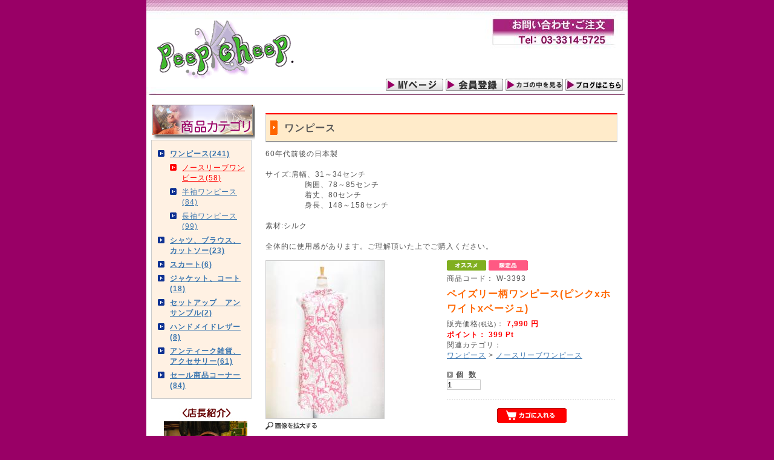

--- FILE ---
content_type: text/html; charset=UTF-8
request_url: https://peepcheep.com/products/detail.php?product_id=5438
body_size: 23888
content:
<?xml version='1.0' encoding='UTF-8'?>
<!DOCTYPE html PUBLIC "-//W3C//DTD XHTML 1.0 Transitional//EN" "http://www.w3.org/TR/xhtml1/DTD/xhtml1-transitional.dtd">
<html xmlns="http://www.w3.org/1999/xhtml" lang="ja" xml:lang="ja">
<head>
<meta http-equiv="Content-Type" content="text/html; charset=UTF-8" />
<meta http-equiv="Content-Script-Type" content="text/javascript" />
<meta http-equiv="Content-Style-Type" content="text/css" />
<link rel="stylesheet" href="/user_data/css/common.css" type="text/css" media="all" />
<link rel="alternate" type="application/rss+xml" title="RSS" href="https://www.peepcheep.com/rss/index.php" />
<script type="text/javascript" src="/user_data/packages/default/js/css.js"></script>
<script type="text/javascript" src="/user_data/packages/default/js/navi.js"></script>
<script type="text/javascript" src="/user_data/packages/default/js/win_op.js"></script>
<script type="text/javascript" src="/user_data/packages/default/js/site.js"></script>
<title>Peep　Cheep/商品詳細 ペイズリー柄ワンピース(ピンクxホワイトxベージュ)</title>
<meta name="author" content="60年代レトロ古着(レディース)雑貨、アクセサリの専門店Peepcheep　" />
<meta name="description" content="60年代レトロ古着(レディース)雑貨、アクセサリの専門店Peepcheep　" />
<meta name="keywords" content="60年代レトロ古着(レディース)雑貨、アクセサリの専門店Peepcheep　" />

<script type="text/javascript">//<![CDATA[
    	list0 = new Array('選択してください');
	list1 = new Array('選択してください', '');
	lists = new Array(list0,list1);
	val0 = new Array('');
	val1 = new Array('', '0');
	vals = new Array(val0,val1);

//]]>
</script>
</head>

<!-- ▼BODY部 スタート -->
<body onload="preLoadImg('/user_data/packages/default/'); lnSetSelect('form1', 'classcategory_id1', 'classcategory_id2', '');">


<noscript>
  <p>JavaScript を有効にしてご利用下さい.</p>
</noscript>

<a name="top" id="top"></a>

<div id="header">
  <h1>
    <a href="https://www.peepcheep.com/">
      <em>Peep　Cheep/商品詳細 ペイズリー柄ワンピース(ピンクxホワイトxベージュ)</em>
    </a>
  </h1>
  <div id="information">
    <ul>
      <li>
        <a href="/mypage/login.php"
           onmouseover="chgImg('/user_data/packages/default/img/header/Mypage2.jpg','mypage');"
           onmouseout="chgImg('/user_data/packages/default/img/header/Mypage1.jpg','mypage');">
          <img src="/user_data/packages/default/img/header/Mypage1.jpg" width="95" height="20" alt="MYページ" name="mypage" id="mypage">
        </a>
      </li>
      <li>
        <a href="/entry/kiyaku.php"
           onmouseover="chgImg('/user_data/packages/default/img/header/Member2.jpg','member');"
           onmouseout="chgImg('/user_data/packages/default/img/header/Member1.jpg','member');">
          <img src="/user_data/packages/default/img/header/Member1.jpg" width="95" height="20" alt="会員登録" name="member" id="member">
        </a>
      </li>
      <li>
        <a href="/cart/index.php"
           onmouseover="chgImg('/user_data/packages/default/img/header/Cart2.jpg','cartin');"
           onmouseout="chgImg('/user_data/packages/default/img/header/Cart1.jpg','cartin');">
          <img src="/user_data/packages/default/img/header/Cart1.jpg" width="95" height="20" alt="カゴの中を見る" name="cartin" id="cartin">
        </a>
      </li>
      <li>
        <a href="http://blogs.yahoo.co.jp/peep_cheep_2004"
           onmouseover="chgImg('/user_data/packages/default/img/header/blog02.jpg','blog');"
           onmouseout="chgImg('/user_data/packages/default/img/header/blog01.jpg','blog');">
          <img src="/user_data/packages/default/img/header/blog01.jpg" width="95" height="20" alt="ブログはこちら" name="blog" id="blog">
        </a>
      </li>

    </ul>
  </div>
</div>
<div id="container">

      <div id="leftcolumn">
                  <!-- ▼カテゴリ ここから-->
                      <h2>
  <img src="/user_data/packages/default//img/side/category.jpg" width="172" height="59" alt="商品カテゴリー">
</h2>
<div id="categoryarea">
  <ul id="categorytree">
                                <li class="level1"><a href="/products/list.php?category_id=6">ワンピース(241)</a>
                                                      <ul>
          <li class="level2 onmark"><a href="/products/list.php?category_id=37" class="onlink">ノースリーブワンピース(58)</a>
                                                      </li>
          <li class="level2"><a href="/products/list.php?category_id=36">半袖ワンピース(84)</a>
                                                      </li>
          <li class="level2"><a href="/products/list.php?category_id=8">長袖ワンピース(99)</a>
                                                                </li>
          </ul>
                </li>
          <li class="level1"><a href="/products/list.php?category_id=40">シャツ、ブラウス、カットソー(23)</a>
                                                                                          </li>
          <li class="level1"><a href="/products/list.php?category_id=42">スカート(6)</a>
                                                      </li>
          <li class="level1"><a href="/products/list.php?category_id=41">ジャケット、コート(18)</a>
                                                      </li>
          <li class="level1"><a href="/products/list.php?category_id=45">セットアップ　アンサンブル(2)</a>
                                                      </li>
          <li class="level1"><a href="/products/list.php?category_id=30">ハンドメイドレザー(8)</a>
                                                      </li>
          <li class="level1"><a href="/products/list.php?category_id=2">アンティーク雑貨、アクセサリー(61)</a>
                                                                                                            </li>
          <li class="level1"><a href="/products/list.php?category_id=19">セール商品コーナー(84)</a>
                                  </li>
              </ul>
</div>
                  <!-- ▲カテゴリ ここまで-->
              <!-- ▼店長紹介 ここから-->
                      <div id="undercolumn_tencho">
<p align=center><img src="/user_data/packages/default//img/side/prof.jpg" width="138" height="143" alt="店長紹介"><br></p>
<p>ご来店いただきありがとうございます。<br>皆さんが楽しめるお店作りを目指して参りますのでピープチープをよろしくお願いします。<br></p>
</div>                  <!-- ▲店長紹介 ここまで-->
              <!-- ▼かごの中 ここから-->
                        <h2>
    <img src="/user_data/packages/default/img/side/cart.jpg" width="172" height="51" alt="現在のカゴの中" />
  </h2>
  <div id="cartarea">
    <p class="item">商品数：0点</p>
    <p>合計：<span class="price">0円</span><br />
    <!-- カゴの中に商品がある場合にのみ表示 -->
        </p>
    <p class="btn">
      <a href="/cart/index.php" onmouseover="chgImg('/user_data/packages/default/img/side/button_cartin_on.gif','button_cartin');" onmouseout="chgImg('/user_data/packages/default/img/side/button_cartin.gif','button_cartin');">
        <img src="/user_data/packages/default/img/side/button_cartin.gif" width="87" height="22" alt="カゴの中を見る" border="0" name="button_cartin" id="button_cartin" />
      </a>
     </p>
  </div>
                  <!-- ▲かごの中 ここまで-->
              <!-- ▼利用ガイド ここから-->
                      <div id="guidearea">
  <ul>
        <li><a href="/contact/index.php" onmouseover="chgImg('/user_data/packages/default/img/side/contact2b.jpg','contact');" onmouseout="chgImg('/user_data/packages/default/img/side/contact2a.jpg','contact');"><img src="/user_data/packages/default/img/side/contact2a.jpg" width="166" height="30" alt="お問い合わせ"  style="border: none" name="contact" id="contact"></a></li>
    
        <li><a href="/abouts/index.php" onmouseover="chgImg('/user_data/packages/default/img/side/about2b.jpg','about');" onmouseout="chgImg('/user_data/packages/default/img/side/about2a.jpg','about');"><img src="/user_data/packages/default/img/side/about2a.jpg" width="166" height="30" alt="当サイトについて" style="border: none" name="about" id="about"></a></li>
    
        <li><a href="/order/index.php" onmouseover="chgImg('/user_data/packages/default/img/side/low2b.jpg','low');" onmouseout="chgImg('/user_data/packages/default/img/side/low2a.jpg','low');"><img src="/user_data/packages/default/img/side/low2a.jpg" width="166" height="30" alt="特定商取引に関する法律" style="border: none" name="low" id="low"></a></li>
      </ul>
</div>                  <!-- ▲利用ガイド ここまで-->
              <!-- ▼カレンダー ここから-->
                      <!--▼カレンダーここから-->
<h2></h2>
<div id="block-calendar">
<table>
<caption>2026年1月の定休日</caption>
<thead><tr><th>日</th><th>月</th><th>火</th><th>水</th><th>木</th><th>金</th><th>土</th></tr></thead>
<tr>
<td></td>
<td></td>
<td></td>
<td></td>
<td>1</td>
<td>2</td>
<td class="off">3</td>
</tr>
<tr>
<td class="off">4</td>
<td>5</td>
<td>6</td>
<td class="off">7</td>
<td>8</td>
<td>9</td>
<td class="off">10</td>
</tr>
<tr>
<td class="off">11</td>
<td>12</td>
<td>13</td>
<td class="off">14</td>
<td>15</td>
<td>16</td>
<td class="off">17</td>
</tr>
<tr>
<td class="off">18</td>
<td>19</td>
<td>20</td>
<td class="off">21</td>
<td>22</td>
<td>23</td>
<td class="off">24</td>
</tr>
<tr>
<td class="off">25</td>
<td>26</td>
<td>27</td>
<td class="off">28</td>
<td>29</td>
<td>30</td>
<td class="off">31</td>
</tr>
</table>
<table>
<caption>2026年2月の定休日</caption>
<thead><tr><th>日</th><th>月</th><th>火</th><th>水</th><th>木</th><th>金</th><th>土</th></tr></thead>
<tr>
<td class="off">1</td>
<td>2</td>
<td>3</td>
<td>4</td>
<td>5</td>
<td>6</td>
<td class="off">7</td>
</tr>
<tr>
<td class="off">8</td>
<td>9</td>
<td>10</td>
<td>11</td>
<td>12</td>
<td>13</td>
<td class="off">14</td>
</tr>
<tr>
<td class="off">15</td>
<td>16</td>
<td>17</td>
<td>18</td>
<td>19</td>
<td>20</td>
<td class="off">21</td>
</tr>
<tr>
<td class="off">22</td>
<td>23</td>
<td>24</td>
<td>25</td>
<td>26</td>
<td>27</td>
<td class="off">28</td>
</tr>
</table>
</div>
<!--▲カレンダーここまで-->
                  <!-- ▲カレンダー ここまで-->
            </div>
    
      <div id="two_maincolumn">
                  
        <script type="text/javascript">//<![CDATA[
// セレクトボックスに項目を割り当てる。
function lnSetSelect(form, name1, name2, val) {

        sele11 = document[form][name1];
        sele12 = document[form][name2];

        if(sele11 && sele12) {
                index = sele11.selectedIndex;

                // セレクトボックスのクリア
                count = sele12.options.length;
                for(i = count; i >= 0; i--) {
                        sele12.options[i] = null;
                }

                // セレクトボックスに値を割り当てる
                len = lists[index].length;
                for(i = 0; i < len; i++) {
                        sele12.options[i] = new Option(lists[index][i], vals[index][i]);
                        if(val != "" && vals[index][i] == val) {
                                sele12.options[i].selected = true;
                        }
                }
        }
}
//]]>
</script>

<!--▼CONTENTS-->
<div id="undercolumn">
  <div id="detailtitle"><h2><!--★タイトル★-->ワンピース</h2></div>
  <p><!--★詳細メインコメント★-->60年代前後の日本製	<br />
<br />
サイズ:肩幅、31～34センチ	<br />
　　　　　胸囲、78～85センチ<br />
　　　　　着丈、80センチ<br />
　　　　　身長、148～158センチ<br />
<br />
素材:シルク<br />
<br />
全体的に使用感があります。ご理解頂いた上でご購入ください。</p>

  <div id="detailarea">
    <div id="detailphotoblock">

            <!--★画像★-->
      <a href="javascript:void(win01('./detail_image.php?product_id=5438&amp;image=main_large_image','detail_image','435', '580'))">
        <img src="/upload/save_image/05161358_6645928d38822.jpg" width="195" height="260" alt="ペイズリー柄ワンピース(ピンクxホワイトxベージュ)" class="picture" />
      </a>
      <p>
      <!--★拡大する★-->
        <a href="javascript:void(win01('./detail_image.php?product_id=5438&amp;image=main_large_image','detail_image','435', '580'))" onmouseover="chgImg('/user_data/packages/default/img/products/b_expansion_on.gif','expansion01');" onMouseOut="chgImg('/user_data/packages/default/img/products/b_expansion.gif','expansion01');">
          <img src="/user_data/packages/default/img/products/b_expansion.gif" width="85" height="13" alt="画像を拡大する" name="expansion01" id="expansion01" />
       </a>
      </p>
          </div>

    <div id="detailrightblock">
      <!--アイコン-->
            <ul>
                                                                        <li>
                    <img src="/user_data/packages/default/img/right_product/icon04.gif" width="65" height="17" alt="オススメ" id="icon4" />
        </li>
                                <li>
                    <img src="/user_data/packages/default/img/right_product/icon05.gif" width="65" height="17" alt="限定品" id="icon5" />
        </li>
                      </ul>
      
      <!--★商品コード★-->
                  <div>商品コード：
                  W-3393
              </div>
      <h2><!--★商品名★-->ペイズリー柄ワンピース(ピンクxホワイトxベージュ)</h2>
      <!--★価格★-->
      <div>販売価格<span class="mini">(税込)</span>：
        <span class="price">
                      7,990
          円</span></div>
      <div>
              </div>

      <!--★ポイント★-->
      <div><span class="price">ポイント：
                  399
        Pt</span></div>

            <div>関連カテゴリ：
                <p>
                    <a href="/products/list.php?category_id=6">ワンピース</a>
           >                     <a href="/products/list.php?category_id=37">ノースリーブワンピース</a>
                            </p>
              </div>


      <form name="form1" id="form1" method="post" action="/products/detail.php?product_id=5438">
        <input type="hidden" name="mode" value="cart" />
        <input type="hidden" name="product_id" value="5438" />
        
                  
        <dl>
          <dt>個&nbsp;&nbsp;数</dt>
          <dd><input type="text" name="quantity" class="box54" value="1" maxlength="8" style="" />
                     </dd>
        </dl>
        
                <p class="btn">
          <!--★カゴに入れる★-->
          <a href="javascript:void(document.form1.submit())" onmouseover="chgImg('/user_data/packages/default/img/products/b_cartin_on.gif','cart');" onmouseout="chgImg('/user_data/packages/default/img/products/b_cartin.gif','cart');">
            <img src="/user_data/packages/default/img/products/b_cartin.gif" width="115" height="25" alt="カゴに入れる" name="cart" id="cart" />
          </a>
        </p>
              </form>

    </div>
  </div>
      <!--詳細ここまで-->

  <!--▼サブコメントここから-->
          <div class="subarea">
    <h3><!--★サブタイトル★-->横</h3>
    
    <!--拡大写真がある場合ここから-->
                <div class="subtext"><!--★サブテキスト★--></div>
      <div class="subphotoimg">
              <a href="/products/detail.php" onclick="win01('./detail_image.php?product_id=5438&amp;image=sub_large_image1','detail_image','435','580'); return false;" target="_blank">
            <!--サブ画像-->
        <img src="/upload/save_image/05161359_664592a274714.jpg" alt="ペイズリー柄ワンピース(ピンクxホワイトxベージュ)" width="200" height="200" />
              </a>
        <p>
          <a href="/products/detail.php"
             onclick="win01('./detail_image.php?product_id=5438&amp;image=sub_large_image1','detail_image','435','580'); return false;"
             onmouseover="chgImg('/user_data/packages/default/img/products/b_expansion_on.gif','expansion02');"
             onmouseout="chgImg('/user_data/packages/default/img/products/b_expansion.gif','expansion02');" target="_blank">
            <img src="/user_data/packages/default/img/products/b_expansion.gif" width="85" height="13" alt="画像を拡大する" />
          </a>
        </p>
            </div>
      <!--拡大写真がある場合ここまで-->
      </div>
            <div class="subarea">
    <h3><!--★サブタイトル★-->後ろ</h3>
    
    <!--拡大写真がある場合ここから-->
                <div class="subtext"><!--★サブテキスト★-->背中ジッパーです</div>
      <div class="subphotoimg">
              <a href="/products/detail.php" onclick="win01('./detail_image.php?product_id=5438&amp;image=sub_large_image2','detail_image','435','580'); return false;" target="_blank">
            <!--サブ画像-->
        <img src="/upload/save_image/05161359_664592cbece91.jpg" alt="ペイズリー柄ワンピース(ピンクxホワイトxベージュ)" width="200" height="200" />
              </a>
        <p>
          <a href="/products/detail.php"
             onclick="win01('./detail_image.php?product_id=5438&amp;image=sub_large_image2','detail_image','435','580'); return false;"
             onmouseover="chgImg('/user_data/packages/default/img/products/b_expansion_on.gif','expansion02');"
             onmouseout="chgImg('/user_data/packages/default/img/products/b_expansion.gif','expansion02');" target="_blank">
            <img src="/user_data/packages/default/img/products/b_expansion.gif" width="85" height="13" alt="画像を拡大する" />
          </a>
        </p>
            </div>
      <!--拡大写真がある場合ここまで-->
      </div>
            <div class="subarea">
    <h3><!--★サブタイトル★-->トップ</h3>
    
    <!--拡大写真がある場合ここから-->
                <div class="subtext"><!--★サブテキスト★--></div>
      <div class="subphotoimg">
              <a href="/products/detail.php" onclick="win01('./detail_image.php?product_id=5438&amp;image=sub_large_image3','detail_image','435','580'); return false;" target="_blank">
            <!--サブ画像-->
        <img src="/upload/save_image/05161400_664592ddc68e0.jpg" alt="ペイズリー柄ワンピース(ピンクxホワイトxベージュ)" width="200" height="200" />
              </a>
        <p>
          <a href="/products/detail.php"
             onclick="win01('./detail_image.php?product_id=5438&amp;image=sub_large_image3','detail_image','435','580'); return false;"
             onmouseover="chgImg('/user_data/packages/default/img/products/b_expansion_on.gif','expansion02');"
             onmouseout="chgImg('/user_data/packages/default/img/products/b_expansion.gif','expansion02');" target="_blank">
            <img src="/user_data/packages/default/img/products/b_expansion.gif" width="85" height="13" alt="画像を拡大する" />
          </a>
        </p>
            </div>
      <!--拡大写真がある場合ここまで-->
      </div>
            <div class="subarea">
    <h3><!--★サブタイトル★-->アップ</h3>
    
    <!--拡大写真がある場合ここから-->
                <div class="subtext"><!--★サブテキスト★--></div>
      <div class="subphotoimg">
              <a href="/products/detail.php" onclick="win01('./detail_image.php?product_id=5438&amp;image=sub_large_image4','detail_image','560','455'); return false;" target="_blank">
            <!--サブ画像-->
        <img src="/upload/save_image/05161400_664592eed4aff.jpg" alt="ペイズリー柄ワンピース(ピンクxホワイトxベージュ)" width="200" height="200" />
              </a>
        <p>
          <a href="/products/detail.php"
             onclick="win01('./detail_image.php?product_id=5438&amp;image=sub_large_image4','detail_image','560','455'); return false;"
             onmouseover="chgImg('/user_data/packages/default/img/products/b_expansion_on.gif','expansion02');"
             onmouseout="chgImg('/user_data/packages/default/img/products/b_expansion.gif','expansion02');" target="_blank">
            <img src="/user_data/packages/default/img/products/b_expansion.gif" width="85" height="13" alt="画像を拡大する" />
          </a>
        </p>
            </div>
      <!--拡大写真がある場合ここまで-->
      </div>
            <div class="subarea">
    <h3><!--★サブタイトル★-->裏</h3>
    
    <!--拡大写真がある場合ここから-->
                <div class="subtext"><!--★サブテキスト★-->全体裏地あります<br />
<br />
裏地首回り、脇に薄いしみがあります</div>
      <div class="subphotoimg">
              <a href="/products/detail.php" onclick="win01('./detail_image.php?product_id=5438&amp;image=sub_large_image5','detail_image','560','455'); return false;" target="_blank">
            <!--サブ画像-->
        <img src="/upload/save_image/05161401_664593182179b.jpg" alt="ペイズリー柄ワンピース(ピンクxホワイトxベージュ)" width="200" height="200" />
              </a>
        <p>
          <a href="/products/detail.php"
             onclick="win01('./detail_image.php?product_id=5438&amp;image=sub_large_image5','detail_image','560','455'); return false;"
             onmouseover="chgImg('/user_data/packages/default/img/products/b_expansion_on.gif','expansion02');"
             onmouseout="chgImg('/user_data/packages/default/img/products/b_expansion.gif','expansion02');" target="_blank">
            <img src="/user_data/packages/default/img/products/b_expansion.gif" width="85" height="13" alt="画像を拡大する" />
          </a>
        </p>
            </div>
      <!--拡大写真がある場合ここまで-->
      </div>
      <!--▲サブコメントここまで-->


  <!--この商品に対するお客様の声-->
  <div id="customervoicearea">
    <h2><img src="/user_data/packages/default/img/products/title_voice.jpg" width="580" height="30" alt="この商品に対するお客様の声" /></h2>

        <!--★新規コメントを書き込む★-->
      <a href="./review.php"
         onclick="win02('./review.php?product_id=5438','review','580','580'); return false;"
         onmouseover="chgImg('/user_data/packages/default/img/products/b_comment_on.gif','review');"
         onmouseout="chgImg('/user_data/packages/default/img/products/b_comment.gif','review');" target="_blank">
        <img src="/user_data/packages/default/img/products/b_comment.gif" width="150" height="22" alt="新規コメントを書き込む" name="review" id="review" />
      </a>
    
      </div>
  <!--お客様の声ここまで-->


  

  <!--▼オススメ商品ここから-->
  </div>
<!--▲CONTENTS-->        
              </div>
  
      
</div>

<div id="pagetop"><a href="#top"><img src="/user_data/packages/default/img/common/pagetop.gif" width="100" height="10" alt="このページのTOPへ" /></a></div>
<div id="fotter">
 <div id="information2">
   <ul>
     <li>
       <a href="/user_data/privacypolicy.php"><font color=#ffffff>プライバシーポリシー</font></a>
     </li>
   </ul>
 </div>
</div>


</body><!-- ▲BODY部 エンド -->

</html>

--- FILE ---
content_type: text/css
request_url: https://peepcheep.com/user_data/packages/default/css/main.css
body_size: 7716
content:
@charset "utf-8";
* {
    margin: 0;
    padding: 0;
}

table,img,p {
    border: 0;
}

body {
    font-family: Verdana,Arial,Helvetica,sans-serif;
    color: #555555;
    background-color: #990066;
    font-size: 72.5%;
    line-height: 150%;
    letter-spacing:1px;
}

li {
    list-style-type: none;
}

select {
    border: solid 1px #ccc;
}

/*PHOTO*/
.picture {
    border: 1px solid #ccc;
}
/* フロート回り込み解除
----------------------------------------------- */
br.clear {
    clear: both;
    display: none;
    font-size: 0px;
    line-height: 0%;
    height: 0px
}
/* リンク指定
----------------------------------------------- */
a { text-decoration: underline; }
a:link { color: #3a75af; }
a:visited { color: #3a75af; }
a:hover { color: #ff6600; }
/* フォント
----------------------------------------------- */
h1,h2,h3,h4,h5 {
    font-size: 100%;
    line-height: 150%;
}
.price { color: #ff0000; font-weight: bold; }
.attention { color: #ff0000; }
.mini { font-size: 90%; }
em {
    font-style: normal;
    color: #ff0000;
}
/* テーブル共通指定
----------------------------------------------- */
table  {
    margin: 15px auto 0 auto;
    border-top: 1px solid #ccc;
    border-left: 1px solid #ccc;
    border-collapse: collapse;
    text-align: left;
}
table th {
    padding: 8px;
    border-right: 1px solid #ccc;
    border-bottom: 1px solid #ccc;
    background-color: #f0f0f0;
    font-weight: normal;
}
table td {
    padding: 8px;
    border-right: 1px solid #ccc;
    border-bottom: 1px solid #ccc;
}
div.tblareabtn {
    clear: both;
    margin: 15px 0 0 0;
    text-align: center;
}
.phototd {
    width: 75px;
    text-align: center;
}
.centertd {
    text-align: center;
}
.pricetd {
    text-align: right;
}
.pricetd em {
    font-weight: bold;
}
div#completetext {
    width: 470px;
    margin: 15px auto 0 auto;
    padding: 15px;
    border: 5px solid #ccc;
}
div#completetext em {
    font-weight: bold;
}
div#completetext p{
    padding: 20px 0 0 0;
    text-align: left;
}


/* ヘッダーロゴ
------------------------------------------------ */
div#header {
    background: url("../img/header/header00.jpg");
    width: 796px;
    height: 157px;
    margin: 0 auto;
}
div#header h1 a {
    float: left;
    display: block;
    margin: 32px 0 0 18px;
    width: 226px;
    height: 99px;
    background: url("../img/header/logo.gif");
}

div#header h1 a:hover{
    float: left;
    display: block;
    margin: 32px 0 0 18px;
    width: 226px;
    height: 99px;
    background:url("../img/header/logo2.gif") no-repeat;
}

div#header em {
    display: none;
}


/* ヘッダーナビ
----------------------------------------------- */
div#information {
    float: right;
    padding: 130px 8px 0 0;
}
div#information ul li {
    display: inline;
}
div#information ul li a {
    text-decoration: none;
}
/* フレーム
----------------------------------------------- */
div#container {
    width: 780px;
    margin: 0 auto;
    padding: 0 8px;
    background-color: #fff;
    text-align: left;
}
#container:after {/* firefox背景色表示用 */
    content: "";
    display: block;
    clear: both;
    height: 1px;
    overflow: hidden;
}

div#leftcolumn {
    float: left;
    width: 180px;
}

div#leftcolumnback {
    float: left;
    width: 166px;
}

div#leftcolumn h2 {
    padding: 15px 0 0 0;
}

div#rightcolumn {
    float: left;
    width: 166px;
}

div#rightcolumn h2 {
    padding: 15px 0 0 0;
}

/* メインコンテンツ
----------------------------------------------- */
/* 3カラム設定 */
div#three_maincolumn {
    float: left;
    width: 432px;
    padding: 15px 0 0 0;
}

div#three_maincolumn h2 {
    padding: 15px 0 0 0;
}

/* 2カラム設定 */
div#two_maincolumn {
    float: left;
    width: 598px;
    padding: 15px 0 0 0;
}

div#two_maincolumn h2 {
    padding: 15px 0 0 0;
}

/* 1カラム設定 */
div#one_maincolumn {
    padding: 10px 0 0 0;
}

/* カゴの中
----------------------------------------------- */
div#cartarea {
    width: 144px;
    padding: 10px;
    border: solid 1px #ccc;
}

div#cartarea p {
    padding: 5px 0 10px 0;
}

div#cartarea p.item {
    padding: 0 0 10px 0;
    background: url("../img/side/line_146.gif") no-repeat bottom;
}

div#cartarea .btn {
    padding: 0;
    text-align: center;
}

/* カテゴリー
----------------------------------------------- */
div#categoryarea {
    width: 144px;
    padding: 10px;
    border: solid 1px #ccc;
    background-color: #fff1e3;
}

div#categoryarea li {
    padding: 0 0 0 20px;
    background: url("../img/common/arrow_blue.gif") 0 3px no-repeat;
}
div#categoryarea li.onmark {
    background: url("../img/common/arrow_red.gif") 0 3px no-repeat;
}
div#categoryarea li.level1 {
    font-weight: bold;
}
div#categoryarea li.level1 li {
    font-weight: normal;
}
div#categoryarea li a {
    display: block;
    padding: 3px 0;
}

a.onlink {  text-decoration: underline; }
a.onlink:link { color: #ff0000; }
a.onlink:visited { color: #ff0000; }
a.onlink:hover { color: #ff0000; }

/* ガイドリンク
----------------------------------------------- */
#guidearea {
    padding: 15px 0 0 0;
    line-height: 0;
}

/* ログイン
----------------------------------------------- */
div#loginarea {
    width: 144px;
    padding: 0 10px 10px 10px;
    border: solid 1px #ccc;
}

div#loginarea p {
    padding: 8px 0 0 0;
}

div#login img {
    padding: 0 5px 0 0;
    vertical-align: bottom;
}

div#loginarea .btn {
    text-align: center;
}

#loginarea .box96 {
    width: 96px;
    border: solid 1px #ccc;
}

/* 検索
----------------------------------------------- */
div#searcharea {
    width: 144px;
    padding: 0 10px 10px 10px;
    border: solid 1px #ccc;
}

div#searcharea p {
    padding: 8px 0 0 0;
}

div#searcharea .btn {
    text-align: center;
}

#searcharea .box142 {
    width: 142px;
    border: solid 1px #ccc;
}

/* カレンダー
----------------------------------------------- */
#block-calendar {
}

#block-calendar table {
    border-collapse: collapse;
    margin: 0 auto 10px;
    text-align:center;
}

#block-calendar th, #block-calendar td {
    padding: 2px;
    border: 1px solid #CCCCCC;
}

#block-calendar th {
    background: #BF3FBF;
    color: #FFFFFF;
}

#block-calendar .off {
    background: #ffffff;
    color: #502165;
}

#block-calendar caption {
    color: #502165;
}

/* バナー
----------------------------------------------- */
ul#banner {
    padding: 15px 0 0 0;
}

#banner li {
    padding: 0 0 10px 0;
}

/* テキストフィールド
----------------------------------------------- */
input[type='text'] {
    border: solid 1px #ccc;
}

/* ボタン
----------------------------------------------- */
input[type='image'] {
    border: none;
}

input[type='image'].box190 {
    width: 190px;
    height: 30px;
}

input[type='image'].box180 {
    width: 180px;
    height: 30px;
}

input[type='image'].box150 {
    width: 150px;
    height: 30px;
}

input[type='image'].box140 {
    width: 140px;
    height: 30px;
}

input[type='image'].box130 {
    width: 130px;
    height: 30px;
}

input[type='image'].box51 {
    width: 51px;
    height: 22px;
}

/* フッター
----------------------------------------------- */
div#pagetop {
    width: 780px;
    margin: 0 auto;
    padding: 30px 8px 15px 8px;
    background-color: #fff;
    text-align: right;
}

div#fotter {
    width: 796px;
    height: 31px;
    background: url("../img/common/footer.jpg");
    margin: 0 auto;
    border-top: 1px solid #ff6600;
}

/* フッターナビ
----------------------------------------------- */
div#information2 {
    float: right;
    padding: 8px 12px 0 0;
}
div#information2 ul li {
    display: inline;
}
div#information2 ul li a {
    text-decoration: none;
}

--- FILE ---
content_type: text/css
request_url: https://peepcheep.com/user_data/packages/default/css/index.css
body_size: 1422
content:
@charset "utf-8";

/* FLASH
----------------------------------------------- */
div#flasharea {
    width: 574px;
    height: 430px;
    margin: 0 auto;
}

/* ニュース
----------------------------------------------- */
div#newsarea {
    width: 574px;
    margin: 0 auto;
    font-size: 90%;
}
div#newsarea dl {
    padding: 10px 0;
    background: url("../img/common/line_400.gif") no-repeat bottom;
}
div#newsarea dl.end {
    padding: 10px 0;
    background: url("") no-repeat bottom;
}
div#newsarea dl dt {
    padding: 0 0 0 20px;
    background: url("../img/top/news_icon.gif") no-repeat;
}
/* おすすめ
----------------------------------------------- */
div#recomendarea {
    width: 574px;
    margin: 0 auto;
}
div.recomendblock {
    clear: both;
    width: 574px;
    padding: 10px 0;
    overflow: auto;
    background: url("../img/common/line_402.gif") no-repeat bottom;
}
div.recomendleft {
    float: left;
    width: 282px;
    margin: 0 5px 0 0;
}
div.recomendleft p {
    margin: 0 0 5px 0;
}
div.recomendright {
    float: right;
    width: 282px;
    position: relative;
}
div.recomendleft img, div.recomendright img {
    display: block;
    float: left;
    margin: 0 5px 0 0;
}
div.recomendright p {
    margin: 0 0 5px 0;
}
div.recomendleft h3 {
    font-size: 100%;
}
div.recomendright h3 {
    font-size: 100%;
}

/* 追加コンテンツ
----------------------------------------------- */
div#contents1 {
    width: 574px;
    height: 160px;
    margin: 10px auto;
}